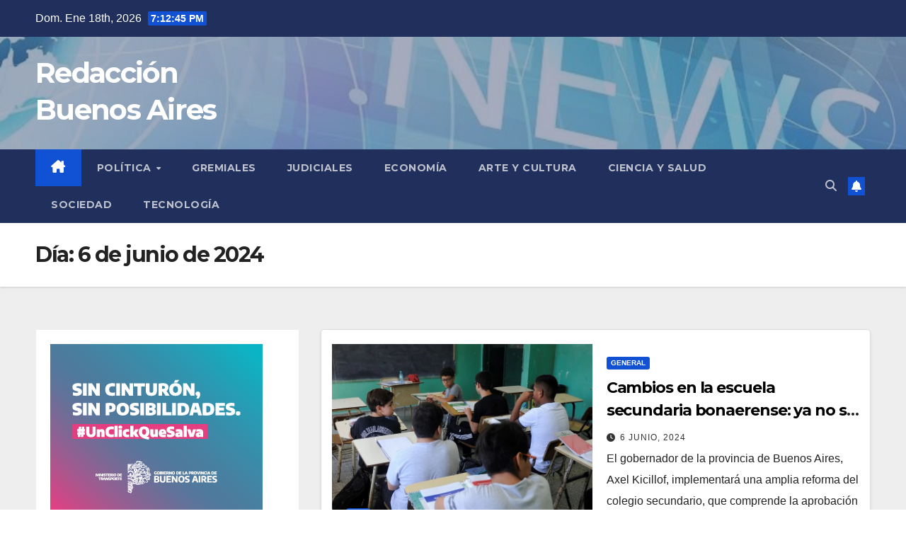

--- FILE ---
content_type: text/html; charset=UTF-8
request_url: https://redaccionba.com.ar/2024/06/06/
body_size: 13629
content:
<!DOCTYPE html>
<html lang="es">
<head>
<meta charset="UTF-8">
<meta name="viewport" content="width=device-width, initial-scale=1">
<link rel="profile" href="http://gmpg.org/xfn/11">
<title>6 junio, 2024 &#8211; Redacción Buenos Aires</title>
<meta name='robots' content='max-image-preview:large' />
	<style>img:is([sizes="auto" i], [sizes^="auto," i]) { contain-intrinsic-size: 3000px 1500px }</style>
	<link rel='dns-prefetch' href='//fonts.googleapis.com' />
<link rel="alternate" type="application/rss+xml" title="Redacción Buenos Aires &raquo; Feed" href="https://redaccionba.com.ar/feed/" />
<link rel="alternate" type="application/rss+xml" title="Redacción Buenos Aires &raquo; Feed de los comentarios" href="https://redaccionba.com.ar/comments/feed/" />
<script>
window._wpemojiSettings = {"baseUrl":"https:\/\/s.w.org\/images\/core\/emoji\/16.0.1\/72x72\/","ext":".png","svgUrl":"https:\/\/s.w.org\/images\/core\/emoji\/16.0.1\/svg\/","svgExt":".svg","source":{"concatemoji":"https:\/\/redaccionba.com.ar\/wp-includes\/js\/wp-emoji-release.min.js?ver=6.8.3"}};
/*! This file is auto-generated */
!function(s,n){var o,i,e;function c(e){try{var t={supportTests:e,timestamp:(new Date).valueOf()};sessionStorage.setItem(o,JSON.stringify(t))}catch(e){}}function p(e,t,n){e.clearRect(0,0,e.canvas.width,e.canvas.height),e.fillText(t,0,0);var t=new Uint32Array(e.getImageData(0,0,e.canvas.width,e.canvas.height).data),a=(e.clearRect(0,0,e.canvas.width,e.canvas.height),e.fillText(n,0,0),new Uint32Array(e.getImageData(0,0,e.canvas.width,e.canvas.height).data));return t.every(function(e,t){return e===a[t]})}function u(e,t){e.clearRect(0,0,e.canvas.width,e.canvas.height),e.fillText(t,0,0);for(var n=e.getImageData(16,16,1,1),a=0;a<n.data.length;a++)if(0!==n.data[a])return!1;return!0}function f(e,t,n,a){switch(t){case"flag":return n(e,"\ud83c\udff3\ufe0f\u200d\u26a7\ufe0f","\ud83c\udff3\ufe0f\u200b\u26a7\ufe0f")?!1:!n(e,"\ud83c\udde8\ud83c\uddf6","\ud83c\udde8\u200b\ud83c\uddf6")&&!n(e,"\ud83c\udff4\udb40\udc67\udb40\udc62\udb40\udc65\udb40\udc6e\udb40\udc67\udb40\udc7f","\ud83c\udff4\u200b\udb40\udc67\u200b\udb40\udc62\u200b\udb40\udc65\u200b\udb40\udc6e\u200b\udb40\udc67\u200b\udb40\udc7f");case"emoji":return!a(e,"\ud83e\udedf")}return!1}function g(e,t,n,a){var r="undefined"!=typeof WorkerGlobalScope&&self instanceof WorkerGlobalScope?new OffscreenCanvas(300,150):s.createElement("canvas"),o=r.getContext("2d",{willReadFrequently:!0}),i=(o.textBaseline="top",o.font="600 32px Arial",{});return e.forEach(function(e){i[e]=t(o,e,n,a)}),i}function t(e){var t=s.createElement("script");t.src=e,t.defer=!0,s.head.appendChild(t)}"undefined"!=typeof Promise&&(o="wpEmojiSettingsSupports",i=["flag","emoji"],n.supports={everything:!0,everythingExceptFlag:!0},e=new Promise(function(e){s.addEventListener("DOMContentLoaded",e,{once:!0})}),new Promise(function(t){var n=function(){try{var e=JSON.parse(sessionStorage.getItem(o));if("object"==typeof e&&"number"==typeof e.timestamp&&(new Date).valueOf()<e.timestamp+604800&&"object"==typeof e.supportTests)return e.supportTests}catch(e){}return null}();if(!n){if("undefined"!=typeof Worker&&"undefined"!=typeof OffscreenCanvas&&"undefined"!=typeof URL&&URL.createObjectURL&&"undefined"!=typeof Blob)try{var e="postMessage("+g.toString()+"("+[JSON.stringify(i),f.toString(),p.toString(),u.toString()].join(",")+"));",a=new Blob([e],{type:"text/javascript"}),r=new Worker(URL.createObjectURL(a),{name:"wpTestEmojiSupports"});return void(r.onmessage=function(e){c(n=e.data),r.terminate(),t(n)})}catch(e){}c(n=g(i,f,p,u))}t(n)}).then(function(e){for(var t in e)n.supports[t]=e[t],n.supports.everything=n.supports.everything&&n.supports[t],"flag"!==t&&(n.supports.everythingExceptFlag=n.supports.everythingExceptFlag&&n.supports[t]);n.supports.everythingExceptFlag=n.supports.everythingExceptFlag&&!n.supports.flag,n.DOMReady=!1,n.readyCallback=function(){n.DOMReady=!0}}).then(function(){return e}).then(function(){var e;n.supports.everything||(n.readyCallback(),(e=n.source||{}).concatemoji?t(e.concatemoji):e.wpemoji&&e.twemoji&&(t(e.twemoji),t(e.wpemoji)))}))}((window,document),window._wpemojiSettings);
</script>
<style id='wp-emoji-styles-inline-css'>

	img.wp-smiley, img.emoji {
		display: inline !important;
		border: none !important;
		box-shadow: none !important;
		height: 1em !important;
		width: 1em !important;
		margin: 0 0.07em !important;
		vertical-align: -0.1em !important;
		background: none !important;
		padding: 0 !important;
	}
</style>
<link rel='stylesheet' id='wp-block-library-css' href='https://redaccionba.com.ar/wp-includes/css/dist/block-library/style.min.css?ver=6.8.3' media='all' />
<style id='wp-block-library-theme-inline-css'>
.wp-block-audio :where(figcaption){color:#555;font-size:13px;text-align:center}.is-dark-theme .wp-block-audio :where(figcaption){color:#ffffffa6}.wp-block-audio{margin:0 0 1em}.wp-block-code{border:1px solid #ccc;border-radius:4px;font-family:Menlo,Consolas,monaco,monospace;padding:.8em 1em}.wp-block-embed :where(figcaption){color:#555;font-size:13px;text-align:center}.is-dark-theme .wp-block-embed :where(figcaption){color:#ffffffa6}.wp-block-embed{margin:0 0 1em}.blocks-gallery-caption{color:#555;font-size:13px;text-align:center}.is-dark-theme .blocks-gallery-caption{color:#ffffffa6}:root :where(.wp-block-image figcaption){color:#555;font-size:13px;text-align:center}.is-dark-theme :root :where(.wp-block-image figcaption){color:#ffffffa6}.wp-block-image{margin:0 0 1em}.wp-block-pullquote{border-bottom:4px solid;border-top:4px solid;color:currentColor;margin-bottom:1.75em}.wp-block-pullquote cite,.wp-block-pullquote footer,.wp-block-pullquote__citation{color:currentColor;font-size:.8125em;font-style:normal;text-transform:uppercase}.wp-block-quote{border-left:.25em solid;margin:0 0 1.75em;padding-left:1em}.wp-block-quote cite,.wp-block-quote footer{color:currentColor;font-size:.8125em;font-style:normal;position:relative}.wp-block-quote:where(.has-text-align-right){border-left:none;border-right:.25em solid;padding-left:0;padding-right:1em}.wp-block-quote:where(.has-text-align-center){border:none;padding-left:0}.wp-block-quote.is-large,.wp-block-quote.is-style-large,.wp-block-quote:where(.is-style-plain){border:none}.wp-block-search .wp-block-search__label{font-weight:700}.wp-block-search__button{border:1px solid #ccc;padding:.375em .625em}:where(.wp-block-group.has-background){padding:1.25em 2.375em}.wp-block-separator.has-css-opacity{opacity:.4}.wp-block-separator{border:none;border-bottom:2px solid;margin-left:auto;margin-right:auto}.wp-block-separator.has-alpha-channel-opacity{opacity:1}.wp-block-separator:not(.is-style-wide):not(.is-style-dots){width:100px}.wp-block-separator.has-background:not(.is-style-dots){border-bottom:none;height:1px}.wp-block-separator.has-background:not(.is-style-wide):not(.is-style-dots){height:2px}.wp-block-table{margin:0 0 1em}.wp-block-table td,.wp-block-table th{word-break:normal}.wp-block-table :where(figcaption){color:#555;font-size:13px;text-align:center}.is-dark-theme .wp-block-table :where(figcaption){color:#ffffffa6}.wp-block-video :where(figcaption){color:#555;font-size:13px;text-align:center}.is-dark-theme .wp-block-video :where(figcaption){color:#ffffffa6}.wp-block-video{margin:0 0 1em}:root :where(.wp-block-template-part.has-background){margin-bottom:0;margin-top:0;padding:1.25em 2.375em}
</style>
<style id='classic-theme-styles-inline-css'>
/*! This file is auto-generated */
.wp-block-button__link{color:#fff;background-color:#32373c;border-radius:9999px;box-shadow:none;text-decoration:none;padding:calc(.667em + 2px) calc(1.333em + 2px);font-size:1.125em}.wp-block-file__button{background:#32373c;color:#fff;text-decoration:none}
</style>
<style id='global-styles-inline-css'>
:root{--wp--preset--aspect-ratio--square: 1;--wp--preset--aspect-ratio--4-3: 4/3;--wp--preset--aspect-ratio--3-4: 3/4;--wp--preset--aspect-ratio--3-2: 3/2;--wp--preset--aspect-ratio--2-3: 2/3;--wp--preset--aspect-ratio--16-9: 16/9;--wp--preset--aspect-ratio--9-16: 9/16;--wp--preset--color--black: #000000;--wp--preset--color--cyan-bluish-gray: #abb8c3;--wp--preset--color--white: #ffffff;--wp--preset--color--pale-pink: #f78da7;--wp--preset--color--vivid-red: #cf2e2e;--wp--preset--color--luminous-vivid-orange: #ff6900;--wp--preset--color--luminous-vivid-amber: #fcb900;--wp--preset--color--light-green-cyan: #7bdcb5;--wp--preset--color--vivid-green-cyan: #00d084;--wp--preset--color--pale-cyan-blue: #8ed1fc;--wp--preset--color--vivid-cyan-blue: #0693e3;--wp--preset--color--vivid-purple: #9b51e0;--wp--preset--gradient--vivid-cyan-blue-to-vivid-purple: linear-gradient(135deg,rgba(6,147,227,1) 0%,rgb(155,81,224) 100%);--wp--preset--gradient--light-green-cyan-to-vivid-green-cyan: linear-gradient(135deg,rgb(122,220,180) 0%,rgb(0,208,130) 100%);--wp--preset--gradient--luminous-vivid-amber-to-luminous-vivid-orange: linear-gradient(135deg,rgba(252,185,0,1) 0%,rgba(255,105,0,1) 100%);--wp--preset--gradient--luminous-vivid-orange-to-vivid-red: linear-gradient(135deg,rgba(255,105,0,1) 0%,rgb(207,46,46) 100%);--wp--preset--gradient--very-light-gray-to-cyan-bluish-gray: linear-gradient(135deg,rgb(238,238,238) 0%,rgb(169,184,195) 100%);--wp--preset--gradient--cool-to-warm-spectrum: linear-gradient(135deg,rgb(74,234,220) 0%,rgb(151,120,209) 20%,rgb(207,42,186) 40%,rgb(238,44,130) 60%,rgb(251,105,98) 80%,rgb(254,248,76) 100%);--wp--preset--gradient--blush-light-purple: linear-gradient(135deg,rgb(255,206,236) 0%,rgb(152,150,240) 100%);--wp--preset--gradient--blush-bordeaux: linear-gradient(135deg,rgb(254,205,165) 0%,rgb(254,45,45) 50%,rgb(107,0,62) 100%);--wp--preset--gradient--luminous-dusk: linear-gradient(135deg,rgb(255,203,112) 0%,rgb(199,81,192) 50%,rgb(65,88,208) 100%);--wp--preset--gradient--pale-ocean: linear-gradient(135deg,rgb(255,245,203) 0%,rgb(182,227,212) 50%,rgb(51,167,181) 100%);--wp--preset--gradient--electric-grass: linear-gradient(135deg,rgb(202,248,128) 0%,rgb(113,206,126) 100%);--wp--preset--gradient--midnight: linear-gradient(135deg,rgb(2,3,129) 0%,rgb(40,116,252) 100%);--wp--preset--font-size--small: 13px;--wp--preset--font-size--medium: 20px;--wp--preset--font-size--large: 36px;--wp--preset--font-size--x-large: 42px;--wp--preset--spacing--20: 0.44rem;--wp--preset--spacing--30: 0.67rem;--wp--preset--spacing--40: 1rem;--wp--preset--spacing--50: 1.5rem;--wp--preset--spacing--60: 2.25rem;--wp--preset--spacing--70: 3.38rem;--wp--preset--spacing--80: 5.06rem;--wp--preset--shadow--natural: 6px 6px 9px rgba(0, 0, 0, 0.2);--wp--preset--shadow--deep: 12px 12px 50px rgba(0, 0, 0, 0.4);--wp--preset--shadow--sharp: 6px 6px 0px rgba(0, 0, 0, 0.2);--wp--preset--shadow--outlined: 6px 6px 0px -3px rgba(255, 255, 255, 1), 6px 6px rgba(0, 0, 0, 1);--wp--preset--shadow--crisp: 6px 6px 0px rgba(0, 0, 0, 1);}:root :where(.is-layout-flow) > :first-child{margin-block-start: 0;}:root :where(.is-layout-flow) > :last-child{margin-block-end: 0;}:root :where(.is-layout-flow) > *{margin-block-start: 24px;margin-block-end: 0;}:root :where(.is-layout-constrained) > :first-child{margin-block-start: 0;}:root :where(.is-layout-constrained) > :last-child{margin-block-end: 0;}:root :where(.is-layout-constrained) > *{margin-block-start: 24px;margin-block-end: 0;}:root :where(.is-layout-flex){gap: 24px;}:root :where(.is-layout-grid){gap: 24px;}body .is-layout-flex{display: flex;}.is-layout-flex{flex-wrap: wrap;align-items: center;}.is-layout-flex > :is(*, div){margin: 0;}body .is-layout-grid{display: grid;}.is-layout-grid > :is(*, div){margin: 0;}.has-black-color{color: var(--wp--preset--color--black) !important;}.has-cyan-bluish-gray-color{color: var(--wp--preset--color--cyan-bluish-gray) !important;}.has-white-color{color: var(--wp--preset--color--white) !important;}.has-pale-pink-color{color: var(--wp--preset--color--pale-pink) !important;}.has-vivid-red-color{color: var(--wp--preset--color--vivid-red) !important;}.has-luminous-vivid-orange-color{color: var(--wp--preset--color--luminous-vivid-orange) !important;}.has-luminous-vivid-amber-color{color: var(--wp--preset--color--luminous-vivid-amber) !important;}.has-light-green-cyan-color{color: var(--wp--preset--color--light-green-cyan) !important;}.has-vivid-green-cyan-color{color: var(--wp--preset--color--vivid-green-cyan) !important;}.has-pale-cyan-blue-color{color: var(--wp--preset--color--pale-cyan-blue) !important;}.has-vivid-cyan-blue-color{color: var(--wp--preset--color--vivid-cyan-blue) !important;}.has-vivid-purple-color{color: var(--wp--preset--color--vivid-purple) !important;}.has-black-background-color{background-color: var(--wp--preset--color--black) !important;}.has-cyan-bluish-gray-background-color{background-color: var(--wp--preset--color--cyan-bluish-gray) !important;}.has-white-background-color{background-color: var(--wp--preset--color--white) !important;}.has-pale-pink-background-color{background-color: var(--wp--preset--color--pale-pink) !important;}.has-vivid-red-background-color{background-color: var(--wp--preset--color--vivid-red) !important;}.has-luminous-vivid-orange-background-color{background-color: var(--wp--preset--color--luminous-vivid-orange) !important;}.has-luminous-vivid-amber-background-color{background-color: var(--wp--preset--color--luminous-vivid-amber) !important;}.has-light-green-cyan-background-color{background-color: var(--wp--preset--color--light-green-cyan) !important;}.has-vivid-green-cyan-background-color{background-color: var(--wp--preset--color--vivid-green-cyan) !important;}.has-pale-cyan-blue-background-color{background-color: var(--wp--preset--color--pale-cyan-blue) !important;}.has-vivid-cyan-blue-background-color{background-color: var(--wp--preset--color--vivid-cyan-blue) !important;}.has-vivid-purple-background-color{background-color: var(--wp--preset--color--vivid-purple) !important;}.has-black-border-color{border-color: var(--wp--preset--color--black) !important;}.has-cyan-bluish-gray-border-color{border-color: var(--wp--preset--color--cyan-bluish-gray) !important;}.has-white-border-color{border-color: var(--wp--preset--color--white) !important;}.has-pale-pink-border-color{border-color: var(--wp--preset--color--pale-pink) !important;}.has-vivid-red-border-color{border-color: var(--wp--preset--color--vivid-red) !important;}.has-luminous-vivid-orange-border-color{border-color: var(--wp--preset--color--luminous-vivid-orange) !important;}.has-luminous-vivid-amber-border-color{border-color: var(--wp--preset--color--luminous-vivid-amber) !important;}.has-light-green-cyan-border-color{border-color: var(--wp--preset--color--light-green-cyan) !important;}.has-vivid-green-cyan-border-color{border-color: var(--wp--preset--color--vivid-green-cyan) !important;}.has-pale-cyan-blue-border-color{border-color: var(--wp--preset--color--pale-cyan-blue) !important;}.has-vivid-cyan-blue-border-color{border-color: var(--wp--preset--color--vivid-cyan-blue) !important;}.has-vivid-purple-border-color{border-color: var(--wp--preset--color--vivid-purple) !important;}.has-vivid-cyan-blue-to-vivid-purple-gradient-background{background: var(--wp--preset--gradient--vivid-cyan-blue-to-vivid-purple) !important;}.has-light-green-cyan-to-vivid-green-cyan-gradient-background{background: var(--wp--preset--gradient--light-green-cyan-to-vivid-green-cyan) !important;}.has-luminous-vivid-amber-to-luminous-vivid-orange-gradient-background{background: var(--wp--preset--gradient--luminous-vivid-amber-to-luminous-vivid-orange) !important;}.has-luminous-vivid-orange-to-vivid-red-gradient-background{background: var(--wp--preset--gradient--luminous-vivid-orange-to-vivid-red) !important;}.has-very-light-gray-to-cyan-bluish-gray-gradient-background{background: var(--wp--preset--gradient--very-light-gray-to-cyan-bluish-gray) !important;}.has-cool-to-warm-spectrum-gradient-background{background: var(--wp--preset--gradient--cool-to-warm-spectrum) !important;}.has-blush-light-purple-gradient-background{background: var(--wp--preset--gradient--blush-light-purple) !important;}.has-blush-bordeaux-gradient-background{background: var(--wp--preset--gradient--blush-bordeaux) !important;}.has-luminous-dusk-gradient-background{background: var(--wp--preset--gradient--luminous-dusk) !important;}.has-pale-ocean-gradient-background{background: var(--wp--preset--gradient--pale-ocean) !important;}.has-electric-grass-gradient-background{background: var(--wp--preset--gradient--electric-grass) !important;}.has-midnight-gradient-background{background: var(--wp--preset--gradient--midnight) !important;}.has-small-font-size{font-size: var(--wp--preset--font-size--small) !important;}.has-medium-font-size{font-size: var(--wp--preset--font-size--medium) !important;}.has-large-font-size{font-size: var(--wp--preset--font-size--large) !important;}.has-x-large-font-size{font-size: var(--wp--preset--font-size--x-large) !important;}
:root :where(.wp-block-pullquote){font-size: 1.5em;line-height: 1.6;}
</style>
<link rel='stylesheet' id='wp-components-css' href='https://redaccionba.com.ar/wp-includes/css/dist/components/style.min.css?ver=6.8.3' media='all' />
<link rel='stylesheet' id='godaddy-styles-css' href='https://redaccionba.com.ar/wp-content/mu-plugins/vendor/wpex/godaddy-launch/includes/Dependencies/GoDaddy/Styles/build/latest.css?ver=2.0.2' media='all' />
<link rel='stylesheet' id='newsup-fonts-css' href='//fonts.googleapis.com/css?family=Montserrat%3A400%2C500%2C700%2C800%7CWork%2BSans%3A300%2C400%2C500%2C600%2C700%2C800%2C900%26display%3Dswap&#038;subset=latin%2Clatin-ext' media='all' />
<link rel='stylesheet' id='bootstrap-css' href='https://redaccionba.com.ar/wp-content/themes/newsup/css/bootstrap.css?ver=6.8.3' media='all' />
<link rel='stylesheet' id='newsup-style-css' href='https://redaccionba.com.ar/wp-content/themes/newsup/style.css?ver=6.8.3' media='all' />
<link rel='stylesheet' id='newsup-default-css' href='https://redaccionba.com.ar/wp-content/themes/newsup/css/colors/default.css?ver=6.8.3' media='all' />
<link rel='stylesheet' id='font-awesome-5-all-css' href='https://redaccionba.com.ar/wp-content/themes/newsup/css/font-awesome/css/all.min.css?ver=6.8.3' media='all' />
<link rel='stylesheet' id='font-awesome-4-shim-css' href='https://redaccionba.com.ar/wp-content/themes/newsup/css/font-awesome/css/v4-shims.min.css?ver=6.8.3' media='all' />
<link rel='stylesheet' id='owl-carousel-css' href='https://redaccionba.com.ar/wp-content/themes/newsup/css/owl.carousel.css?ver=6.8.3' media='all' />
<link rel='stylesheet' id='smartmenus-css' href='https://redaccionba.com.ar/wp-content/themes/newsup/css/jquery.smartmenus.bootstrap.css?ver=6.8.3' media='all' />
<link rel='stylesheet' id='newsup-custom-css-css' href='https://redaccionba.com.ar/wp-content/themes/newsup/inc/ansar/customize/css/customizer.css?ver=1.0' media='all' />
<script src="https://redaccionba.com.ar/wp-includes/js/jquery/jquery.min.js?ver=3.7.1" id="jquery-core-js"></script>
<script src="https://redaccionba.com.ar/wp-includes/js/jquery/jquery-migrate.min.js?ver=3.4.1" id="jquery-migrate-js"></script>
<script src="https://redaccionba.com.ar/wp-content/themes/newsup/js/navigation.js?ver=6.8.3" id="newsup-navigation-js"></script>
<script src="https://redaccionba.com.ar/wp-content/themes/newsup/js/bootstrap.js?ver=6.8.3" id="bootstrap-js"></script>
<script src="https://redaccionba.com.ar/wp-content/themes/newsup/js/owl.carousel.min.js?ver=6.8.3" id="owl-carousel-min-js"></script>
<script src="https://redaccionba.com.ar/wp-content/themes/newsup/js/jquery.smartmenus.js?ver=6.8.3" id="smartmenus-js-js"></script>
<script src="https://redaccionba.com.ar/wp-content/themes/newsup/js/jquery.smartmenus.bootstrap.js?ver=6.8.3" id="bootstrap-smartmenus-js-js"></script>
<script src="https://redaccionba.com.ar/wp-content/themes/newsup/js/jquery.marquee.js?ver=6.8.3" id="newsup-marquee-js-js"></script>
<script src="https://redaccionba.com.ar/wp-content/themes/newsup/js/main.js?ver=6.8.3" id="newsup-main-js-js"></script>
<link rel="https://api.w.org/" href="https://redaccionba.com.ar/wp-json/" /><link rel="EditURI" type="application/rsd+xml" title="RSD" href="https://redaccionba.com.ar/xmlrpc.php?rsd" />
<meta name="generator" content="WordPress 6.8.3" />
 
<style type="text/css" id="custom-background-css">
    .wrapper { background-color: #eee; }
</style>
    <style type="text/css">
            body .site-title a,
        body .site-description {
            color: #fff;
        }

        .site-branding-text .site-title a {
                font-size: 40px;
            }

            @media only screen and (max-width: 640px) {
                .site-branding-text .site-title a {
                    font-size: 40px;

                }
            }

            @media only screen and (max-width: 375px) {
                .site-branding-text .site-title a {
                    font-size: 32px;

                }
            }

        </style>
    </head>
<body class="archive date wp-embed-responsive wp-theme-newsup fl-builder-lite-2-9-4-2 fl-no-js hfeed ta-hide-date-author-in-list" >
<div id="page" class="site">
<a class="skip-link screen-reader-text" href="#content">
Saltar al contenido</a>
  <div class="wrapper" id="custom-background-css">
    <header class="mg-headwidget">
      <!--==================== TOP BAR ====================-->
      <div class="mg-head-detail hidden-xs">
    <div class="container-fluid">
        <div class="row align-items-center">
            <div class="col-md-6 col-xs-12">
                <ul class="info-left">
                                <li>Dom. Ene 18th, 2026                 <span  id="time" class="time"></span>
                        </li>
                        </ul>
            </div>
            <div class="col-md-6 col-xs-12">
                <ul class="mg-social info-right">
                                    </ul>
            </div>
        </div>
    </div>
</div>
      <div class="clearfix"></div>

      
      <div class="mg-nav-widget-area-back" style='background-image: url("https://redaccionba.com.ar/wp-content/uploads/2024/02/cropped-noticias-1.jpg" );'>
                <div class="overlay">
          <div class="inner"  style="background-color:rgba(32,47,91,0.4);" > 
              <div class="container-fluid">
                  <div class="mg-nav-widget-area">
                    <div class="row align-items-center">
                      <div class="col-md-3 text-center-xs">
                        <div class="navbar-header">
                          <div class="site-logo">
                                                      </div>
                          <div class="site-branding-text ">
                                                            <p class="site-title"> <a href="https://redaccionba.com.ar/" rel="home">Redacción Buenos Aires</a></p>
                                                            <p class="site-description"></p>
                          </div>    
                        </div>
                      </div>
                                          </div>
                  </div>
              </div>
          </div>
        </div>
      </div>
    <div class="mg-menu-full">
      <nav class="navbar navbar-expand-lg navbar-wp">
        <div class="container-fluid">
          <!-- Right nav -->
          <div class="m-header align-items-center">
                            <a class="mobilehomebtn" href="https://redaccionba.com.ar"><span class="fa-solid fa-house-chimney"></span></a>
              <!-- navbar-toggle -->
              <button class="navbar-toggler mx-auto" type="button" data-toggle="collapse" data-target="#navbar-wp" aria-controls="navbarSupportedContent" aria-expanded="false" aria-label="Alternar navegación">
                <span class="burger">
                  <span class="burger-line"></span>
                  <span class="burger-line"></span>
                  <span class="burger-line"></span>
                </span>
              </button>
              <!-- /navbar-toggle -->
                          <div class="dropdown show mg-search-box pr-2">
                <a class="dropdown-toggle msearch ml-auto" href="#" role="button" id="dropdownMenuLink" data-toggle="dropdown" aria-haspopup="true" aria-expanded="false">
                <i class="fas fa-search"></i>
                </a> 
                <div class="dropdown-menu searchinner" aria-labelledby="dropdownMenuLink">
                    <form role="search" method="get" id="searchform" action="https://redaccionba.com.ar/">
  <div class="input-group">
    <input type="search" class="form-control" placeholder="Buscar" value="" name="s" />
    <span class="input-group-btn btn-default">
    <button type="submit" class="btn"> <i class="fas fa-search"></i> </button>
    </span> </div>
</form>                </div>
            </div>
                  <a href="#" target="_blank" class="btn-bell btn-theme mx-2"><i class="fa fa-bell"></i></a>
                      
          </div>
          <!-- /Right nav --> 
          <div class="collapse navbar-collapse" id="navbar-wp">
            <div class="d-md-block">
              <ul id="menu-menu-principal" class="nav navbar-nav mr-auto "><li class="active home"><a class="homebtn" href="https://redaccionba.com.ar"><span class='fa-solid fa-house-chimney'></span></a></li><li id="menu-item-500" class="menu-item menu-item-type-taxonomy menu-item-object-category menu-item-has-children menu-item-500 dropdown"><a class="nav-link" title="Política" href="https://redaccionba.com.ar/category/politica/" data-toggle="dropdown" class="dropdown-toggle">Política </a>
<ul role="menu" class=" dropdown-menu">
	<li id="menu-item-314" class="menu-item menu-item-type-taxonomy menu-item-object-category menu-item-314"><a class="dropdown-item" title="Nación" href="https://redaccionba.com.ar/category/politica/nacion/">Nación</a></li>
	<li id="menu-item-315" class="menu-item menu-item-type-taxonomy menu-item-object-category menu-item-315"><a class="dropdown-item" title="Provincia" href="https://redaccionba.com.ar/category/politica/provincia/">Provincia</a></li>
	<li id="menu-item-313" class="menu-item menu-item-type-taxonomy menu-item-object-category menu-item-313"><a class="dropdown-item" title="Municipios" href="https://redaccionba.com.ar/category/politica/municipios/">Municipios</a></li>
</ul>
</li>
<li id="menu-item-311" class="menu-item menu-item-type-taxonomy menu-item-object-category menu-item-311"><a class="nav-link" title="Gremiales" href="https://redaccionba.com.ar/category/gremiales/">Gremiales</a></li>
<li id="menu-item-312" class="menu-item menu-item-type-taxonomy menu-item-object-category menu-item-312"><a class="nav-link" title="Judiciales" href="https://redaccionba.com.ar/category/judiciales/">Judiciales</a></li>
<li id="menu-item-310" class="menu-item menu-item-type-taxonomy menu-item-object-category menu-item-310"><a class="nav-link" title="Economía" href="https://redaccionba.com.ar/category/economia/">Economía</a></li>
<li id="menu-item-308" class="menu-item menu-item-type-taxonomy menu-item-object-category menu-item-308"><a class="nav-link" title="Arte y Cultura" href="https://redaccionba.com.ar/category/arte-y-cultura/">Arte y Cultura</a></li>
<li id="menu-item-309" class="menu-item menu-item-type-taxonomy menu-item-object-category menu-item-309"><a class="nav-link" title="Ciencia y Salud" href="https://redaccionba.com.ar/category/ciencia-y-salud/">Ciencia y Salud</a></li>
<li id="menu-item-426" class="menu-item menu-item-type-taxonomy menu-item-object-category menu-item-426"><a class="nav-link" title="Sociedad" href="https://redaccionba.com.ar/category/sociedad/">Sociedad</a></li>
<li id="menu-item-427" class="menu-item menu-item-type-taxonomy menu-item-object-category menu-item-427"><a class="nav-link" title="Tecnología" href="https://redaccionba.com.ar/category/tecnologia/">Tecnología</a></li>
</ul>            </div>      
          </div>
          <!-- Right nav -->
          <div class="desk-header d-lg-flex pl-3 ml-auto my-2 my-lg-0 position-relative align-items-center">
                        <div class="dropdown show mg-search-box pr-2">
                <a class="dropdown-toggle msearch ml-auto" href="#" role="button" id="dropdownMenuLink" data-toggle="dropdown" aria-haspopup="true" aria-expanded="false">
                <i class="fas fa-search"></i>
                </a> 
                <div class="dropdown-menu searchinner" aria-labelledby="dropdownMenuLink">
                    <form role="search" method="get" id="searchform" action="https://redaccionba.com.ar/">
  <div class="input-group">
    <input type="search" class="form-control" placeholder="Buscar" value="" name="s" />
    <span class="input-group-btn btn-default">
    <button type="submit" class="btn"> <i class="fas fa-search"></i> </button>
    </span> </div>
</form>                </div>
            </div>
                  <a href="#" target="_blank" class="btn-bell btn-theme mx-2"><i class="fa fa-bell"></i></a>
                  </div>
          <!-- /Right nav -->
      </div>
      </nav> <!-- /Navigation -->
    </div>
</header>
<div class="clearfix"></div> <!--==================== Newsup breadcrumb section ====================-->
<div class="mg-breadcrumb-section" style='background: url("https://redaccionba.com.ar/wp-content/uploads/2024/02/cropped-noticias-1.jpg" ) repeat scroll center 0 #143745;'>
   <div class="overlay">       <div class="container-fluid">
        <div class="row">
          <div class="col-md-12 col-sm-12">
            <div class="mg-breadcrumb-title">
              <h1 class="title">Día: <span>6 de junio de 2024</span></h1>            </div>
          </div>
        </div>
      </div>
   </div> </div>
<div class="clearfix"></div><!--container-->
    <div id="content" class="container-fluid archive-class">
        <!--row-->
            <div class="row">
                            <aside class="col-md-4 sidebar-sticky">
                
<aside id="secondary" class="widget-area" role="complementary">
	<div id="sidebar-right" class="mg-sidebar">
		<div id="block-19" class="mg-widget widget_block widget_media_image">
<figure class="wp-block-image size-full"><img fetchpriority="high" decoding="async" width="300" height="250" src="https://redaccionba.com.ar/wp-content/uploads/2025/10/300x250.png" alt="" class="wp-image-80601"/></figure>
</div><div id="block-3" class="mg-widget widget_block widget_media_image">
<figure class="wp-block-image size-full"><img decoding="async" width="300" height="250" src="https://redaccionba.com.ar/wp-content/uploads/2025/12/GIF-THFT-VERANO-2025-300x250-px.gif" alt="" class="wp-image-82550"/></figure>
</div><div id="block-16" class="mg-widget widget_block widget_media_image">
<figure class="wp-block-image size-full"><a href="https://www.hcdiputados-ba.gov.ar/"><img decoding="async" width="300" height="250" src="https://redaccionba.com.ar/wp-content/uploads/2025/02/Banner-HCD_300x250.gif" alt="" class="wp-image-73301"/></a></figure>
</div><div id="block-26" class="mg-widget widget_block widget_media_image">
<figure class="wp-block-image size-full is-resized"><img decoding="async" width="300" height="300" src="https://redaccionba.com.ar/wp-content/uploads/2025/12/300x300.gif" alt="" class="wp-image-82577" style="width:300px;height:auto"/></figure>
</div><div id="block-57" class="mg-widget widget_block widget_media_image">
<figure class="wp-block-image size-full"><img decoding="async" width="301" height="251" src="https://redaccionba.com.ar/wp-content/uploads/2024/04/redaccionBA.png" alt="" class="wp-image-63237"/></figure>
</div><div id="block-59" class="mg-widget widget_block widget_media_image">
<figure class="wp-block-image size-full"><img decoding="async" width="300" height="250" src="https://redaccionba.com.ar/wp-content/uploads/2025/12/Nuevo-Banner-GCBA-banner-80k_300x250.jpg" alt="" class="wp-image-82704"/></figure>
</div><div id="block-60" class="mg-widget widget_block widget_media_image">
<figure class="wp-block-image size-full"><img decoding="async" width="300" height="250" src="https://redaccionba.com.ar/wp-content/uploads/2025/08/BP_PF_300x250_1px.gif" alt="" class="wp-image-78502"/></figure>
</div><div id="block-28" class="mg-widget widget_block widget_media_image">
<figure class="wp-block-image size-full is-resized"><img decoding="async" width="300" height="250" src="https://redaccionba.com.ar/wp-content/uploads/2023/07/300x250-logros-julio-2023.gif" alt="" class="wp-image-53770" style="width:301px;height:auto"/></figure>
</div><div id="block-22" class="mg-widget widget_block widget_media_gallery">
<figure class="wp-block-gallery has-nested-images columns-default is-cropped wp-block-gallery-1 is-layout-flex wp-block-gallery-is-layout-flex"></figure>
</div><div id="block-63" class="mg-widget widget_block widget_media_image">
<figure class="wp-block-image size-full"><img decoding="async" width="300" height="250" src="https://redaccionba.com.ar/wp-content/uploads/2025/07/VL_CAMPANA-DE-SEGURIDAD-2025_BANNER-WEB_300x250.jpg" alt="" class="wp-image-77523"/></figure>
</div><div id="block-24" class="mg-widget widget_block widget_media_gallery">
<figure class="wp-block-gallery has-nested-images columns-default is-cropped wp-block-gallery-2 is-layout-flex wp-block-gallery-is-layout-flex">
<figure class="wp-block-image size-full"><img decoding="async" width="300" height="250" data-id="55707" src="https://redaccionba.com.ar/wp-content/uploads/2023/09/300x250-1.jpg" alt="" class="wp-image-55707"/></figure>
</figure>
</div><div id="block-31" class="mg-widget widget_block widget_media_image">
<figure class="wp-block-image size-full"><img decoding="async" width="300" height="250" src="https://redaccionba.com.ar/wp-content/uploads/2023/05/300x250gif-nuevo2023-con-blanco.gif" alt="" class="wp-image-52288"/></figure>
</div><div id="block-32" class="mg-widget widget_block widget_media_image">
<figure class="wp-block-image size-full"><img decoding="async" width="300" height="250" src="https://redaccionba.com.ar/wp-content/uploads/2023/12/EDELAP-BANNER-PUBLICITARIO-300x250-ok.gif" alt="" class="wp-image-58182"/></figure>
</div><div id="block-34" class="mg-widget widget_block widget_media_image">
<figure class="wp-block-image size-full"><img decoding="async" width="300" height="250" src="https://redaccionba.com.ar/wp-content/uploads/2025/02/BANNER-300X250_Visitas-Guiadas.png" alt="" class="wp-image-73115"/></figure>
</div><div id="block-58" class="mg-widget widget_block widget_media_image">
<figure class="wp-block-image size-full"><img decoding="async" width="300" height="250" src="https://redaccionba.com.ar/wp-content/uploads/2023/09/CREAR_Banners_Nacionales_07_300x250.gif" alt="" class="wp-image-55709"/></figure>
</div><div id="block-40" class="mg-widget widget_block widget_calendar"><div class="wp-block-calendar"><table id="wp-calendar" class="wp-calendar-table">
	<caption>junio 2024</caption>
	<thead>
	<tr>
		<th scope="col" aria-label="lunes">L</th>
		<th scope="col" aria-label="martes">M</th>
		<th scope="col" aria-label="miércoles">X</th>
		<th scope="col" aria-label="jueves">J</th>
		<th scope="col" aria-label="viernes">V</th>
		<th scope="col" aria-label="sábado">S</th>
		<th scope="col" aria-label="domingo">D</th>
	</tr>
	</thead>
	<tbody>
	<tr>
		<td colspan="5" class="pad">&nbsp;</td><td><a href="https://redaccionba.com.ar/2024/06/01/" aria-label="Entradas publicadas el 1 de June de 2024">1</a></td><td><a href="https://redaccionba.com.ar/2024/06/02/" aria-label="Entradas publicadas el 2 de June de 2024">2</a></td>
	</tr>
	<tr>
		<td><a href="https://redaccionba.com.ar/2024/06/03/" aria-label="Entradas publicadas el 3 de June de 2024">3</a></td><td><a href="https://redaccionba.com.ar/2024/06/04/" aria-label="Entradas publicadas el 4 de June de 2024">4</a></td><td><a href="https://redaccionba.com.ar/2024/06/05/" aria-label="Entradas publicadas el 5 de June de 2024">5</a></td><td><a href="https://redaccionba.com.ar/2024/06/06/" aria-label="Entradas publicadas el 6 de June de 2024">6</a></td><td><a href="https://redaccionba.com.ar/2024/06/07/" aria-label="Entradas publicadas el 7 de June de 2024">7</a></td><td><a href="https://redaccionba.com.ar/2024/06/08/" aria-label="Entradas publicadas el 8 de June de 2024">8</a></td><td><a href="https://redaccionba.com.ar/2024/06/09/" aria-label="Entradas publicadas el 9 de June de 2024">9</a></td>
	</tr>
	<tr>
		<td><a href="https://redaccionba.com.ar/2024/06/10/" aria-label="Entradas publicadas el 10 de June de 2024">10</a></td><td><a href="https://redaccionba.com.ar/2024/06/11/" aria-label="Entradas publicadas el 11 de June de 2024">11</a></td><td><a href="https://redaccionba.com.ar/2024/06/12/" aria-label="Entradas publicadas el 12 de June de 2024">12</a></td><td><a href="https://redaccionba.com.ar/2024/06/13/" aria-label="Entradas publicadas el 13 de June de 2024">13</a></td><td><a href="https://redaccionba.com.ar/2024/06/14/" aria-label="Entradas publicadas el 14 de June de 2024">14</a></td><td><a href="https://redaccionba.com.ar/2024/06/15/" aria-label="Entradas publicadas el 15 de June de 2024">15</a></td><td><a href="https://redaccionba.com.ar/2024/06/16/" aria-label="Entradas publicadas el 16 de June de 2024">16</a></td>
	</tr>
	<tr>
		<td><a href="https://redaccionba.com.ar/2024/06/17/" aria-label="Entradas publicadas el 17 de June de 2024">17</a></td><td><a href="https://redaccionba.com.ar/2024/06/18/" aria-label="Entradas publicadas el 18 de June de 2024">18</a></td><td><a href="https://redaccionba.com.ar/2024/06/19/" aria-label="Entradas publicadas el 19 de June de 2024">19</a></td><td><a href="https://redaccionba.com.ar/2024/06/20/" aria-label="Entradas publicadas el 20 de June de 2024">20</a></td><td><a href="https://redaccionba.com.ar/2024/06/21/" aria-label="Entradas publicadas el 21 de June de 2024">21</a></td><td><a href="https://redaccionba.com.ar/2024/06/22/" aria-label="Entradas publicadas el 22 de June de 2024">22</a></td><td><a href="https://redaccionba.com.ar/2024/06/23/" aria-label="Entradas publicadas el 23 de June de 2024">23</a></td>
	</tr>
	<tr>
		<td><a href="https://redaccionba.com.ar/2024/06/24/" aria-label="Entradas publicadas el 24 de June de 2024">24</a></td><td><a href="https://redaccionba.com.ar/2024/06/25/" aria-label="Entradas publicadas el 25 de June de 2024">25</a></td><td><a href="https://redaccionba.com.ar/2024/06/26/" aria-label="Entradas publicadas el 26 de June de 2024">26</a></td><td><a href="https://redaccionba.com.ar/2024/06/27/" aria-label="Entradas publicadas el 27 de June de 2024">27</a></td><td><a href="https://redaccionba.com.ar/2024/06/28/" aria-label="Entradas publicadas el 28 de June de 2024">28</a></td><td><a href="https://redaccionba.com.ar/2024/06/29/" aria-label="Entradas publicadas el 29 de June de 2024">29</a></td><td><a href="https://redaccionba.com.ar/2024/06/30/" aria-label="Entradas publicadas el 30 de June de 2024">30</a></td>
	</tr>
	</tbody>
	</table><nav aria-label="Meses anteriores y posteriores" class="wp-calendar-nav">
		<span class="wp-calendar-nav-prev"><a href="https://redaccionba.com.ar/2024/05/">&laquo; May</a></span>
		<span class="pad">&nbsp;</span>
		<span class="wp-calendar-nav-next"><a href="https://redaccionba.com.ar/2024/07/">Jul &raquo;</a></span>
	</nav></div></div><div id="block-47" class="mg-widget widget_block">
<ul class="wp-block-list">
<li><strong>Redacción Buenos Aires</strong></li>



<li>Nº de edición y fecha: 2100</li>



<li>Registro DNDA N° RL-2020-35373387-APN-DNDA#MJ.</li>
</ul>
</div>	</div>
</aside><!-- #secondary -->
            </aside>
                            <div class="col-md-8">
                <!-- mg-posts-sec mg-posts-modul-6 -->
<div class="mg-posts-sec mg-posts-modul-6">
    <!-- mg-posts-sec-inner -->
    <div class="mg-posts-sec-inner">
                    <article id="post-64558" class="d-md-flex mg-posts-sec-post align-items-center post-64558 post type-post status-publish format-standard has-post-thumbnail hentry category-general tag-destacadas">
                        <div class="col-12 col-md-6">
            <div class="mg-post-thumb back-img md" style="background-image: url('https://redaccionba.com.ar/wp-content/uploads/2023/05/escuela-secundaria.webp');">
                <span class="post-form"><i class="fas fa-camera"></i></span>                <a class="link-div" href="https://redaccionba.com.ar/cambios-en-la-escuela-secundaria-bonaerense-ya-no-se-repite-pero-se-recursan-las-materias/"></a>
            </div> 
        </div>
                        <div class="mg-sec-top-post py-3 col">
                    <div class="mg-blog-category"><a class="newsup-categories category-color-1" href="https://redaccionba.com.ar/category/general/" alt="Ver todas las entradas en General"> 
                                 General
                             </a></div> 
                    <h4 class="entry-title title"><a href="https://redaccionba.com.ar/cambios-en-la-escuela-secundaria-bonaerense-ya-no-se-repite-pero-se-recursan-las-materias/">Cambios en la escuela secundaria bonaerense: ya no se repite, pero se recursan las materias</a></h4>
                            <div class="mg-blog-meta"> 
                    <span class="mg-blog-date"><i class="fas fa-clock"></i>
            <a href="https://redaccionba.com.ar/2024/06/">
                6 junio, 2024            </a>
        </span>
            </div> 
                        <div class="mg-content">
                        <p>El gobernador de la provincia de Buenos Aires, Axel Kicillof, implementará una amplia reforma del colegio secundario, que comprende la aprobación de las materias con 7 y la posibilidad de&hellip;</p>
                    </div>
                </div>
            </article>
                    <article id="post-64557" class="d-md-flex mg-posts-sec-post align-items-center post-64557 post type-post status-publish format-standard has-post-thumbnail hentry category-politica tag-destacadas">
                        <div class="col-12 col-md-6">
            <div class="mg-post-thumb back-img md" style="background-image: url('https://redaccionba.com.ar/wp-content/uploads/2024/05/milei.webp');">
                <span class="post-form"><i class="fas fa-camera"></i></span>                <a class="link-div" href="https://redaccionba.com.ar/milei-soy-el-topo-que-destruye-el-estado-desde-adentro/"></a>
            </div> 
        </div>
                        <div class="mg-sec-top-post py-3 col">
                    <div class="mg-blog-category"><a class="newsup-categories category-color-1" href="https://redaccionba.com.ar/category/politica/" alt="Ver todas las entradas en Política"> 
                                 Política
                             </a></div> 
                    <h4 class="entry-title title"><a href="https://redaccionba.com.ar/milei-soy-el-topo-que-destruye-el-estado-desde-adentro/">Milei: “Soy el topo que destruye el Estado desde adentro”</a></h4>
                            <div class="mg-blog-meta"> 
                    <span class="mg-blog-date"><i class="fas fa-clock"></i>
            <a href="https://redaccionba.com.ar/2024/06/">
                6 junio, 2024            </a>
        </span>
            </div> 
                        <div class="mg-content">
                        <p>El presidente Javier Milei dijo que es un “topo” que “destruye el Estado desde adentro” y que viene “de un futuro apocalíptico” para “escapar de las ideas del socialismo”. “No&hellip;</p>
                    </div>
                </div>
            </article>
                    <article id="post-64528" class="d-md-flex mg-posts-sec-post align-items-center post-64528 post type-post status-publish format-standard has-post-thumbnail hentry category-general category-turismo tag-destacadas">
                        <div class="col-12 col-md-6">
            <div class="mg-post-thumb back-img md" style="background-image: url('https://redaccionba.com.ar/wp-content/uploads/2024/06/disney.webp');">
                <span class="post-form"><i class="fas fa-camera"></i></span>                <a class="link-div" href="https://redaccionba.com.ar/disney-invertira-hasta-17-000-millones-de-dolares-en-parques-de-florida/"></a>
            </div> 
        </div>
                        <div class="mg-sec-top-post py-3 col">
                    <div class="mg-blog-category"><a class="newsup-categories category-color-1" href="https://redaccionba.com.ar/category/general/" alt="Ver todas las entradas en General"> 
                                 General
                             </a><a class="newsup-categories category-color-1" href="https://redaccionba.com.ar/category/turismo/" alt="Ver todas las entradas en Turismo"> 
                                 Turismo
                             </a></div> 
                    <h4 class="entry-title title"><a href="https://redaccionba.com.ar/disney-invertira-hasta-17-000-millones-de-dolares-en-parques-de-florida/">Disney invertirá hasta 17.000 millones de dólares en parques de Florida</a></h4>
                            <div class="mg-blog-meta"> 
                    <span class="mg-blog-date"><i class="fas fa-clock"></i>
            <a href="https://redaccionba.com.ar/2024/06/">
                6 junio, 2024            </a>
        </span>
            </div> 
                        <div class="mg-content">
                        <p>Meses después de que Disney y los designados por el gobernador Ron DeSantis acordaran poner fin a una prolongada batalla legal, ambas partes se disponen a aprobar un acuerdo que&hellip;</p>
                    </div>
                </div>
            </article>
                    <article id="post-64552" class="d-md-flex mg-posts-sec-post align-items-center post-64552 post type-post status-publish format-standard has-post-thumbnail hentry category-turismo tag-destacadas">
                        <div class="col-12 col-md-6">
            <div class="mg-post-thumb back-img md" style="background-image: url('https://redaccionba.com.ar/wp-content/uploads/2024/06/Estrasburgo.jpg');">
                <span class="post-form"><i class="fas fa-camera"></i></span>                <a class="link-div" href="https://redaccionba.com.ar/mas-alla-de-paris-cuales-son-las-ciudades-mas-bellas-de-francia/"></a>
            </div> 
        </div>
                        <div class="mg-sec-top-post py-3 col">
                    <div class="mg-blog-category"><a class="newsup-categories category-color-1" href="https://redaccionba.com.ar/category/turismo/" alt="Ver todas las entradas en Turismo"> 
                                 Turismo
                             </a></div> 
                    <h4 class="entry-title title"><a href="https://redaccionba.com.ar/mas-alla-de-paris-cuales-son-las-ciudades-mas-bellas-de-francia/">Más allá de Paris: cuáles son las ciudades más bellas de Francia</a></h4>
                            <div class="mg-blog-meta"> 
                    <span class="mg-blog-date"><i class="fas fa-clock"></i>
            <a href="https://redaccionba.com.ar/2024/06/">
                6 junio, 2024            </a>
        </span>
            </div> 
                        <div class="mg-content">
                        <p>ambiente diferente a lo tradicional y en ellos te encontrarás grandes tesoros por descubrir. Nuestra recomendación es que consigas un coche de alquiler, te cojas bastantes días de vacaciones y&hellip;</p>
                    </div>
                </div>
            </article>
                    <article id="post-64542" class="d-md-flex mg-posts-sec-post align-items-center post-64542 post type-post status-publish format-standard has-post-thumbnail hentry category-politica tag-destacadas">
                        <div class="col-12 col-md-6">
            <div class="mg-post-thumb back-img md" style="background-image: url('https://redaccionba.com.ar/wp-content/uploads/2024/06/kicillof-hospital-san-martin-scaled.jpg');">
                <span class="post-form"><i class="fas fa-camera"></i></span>                <a class="link-div" href="https://redaccionba.com.ar/kicillof-pidio-a-la-legislatura-que-aprueben-la-creacion-de-empresas-estatales-de-salud/"></a>
            </div> 
        </div>
                        <div class="mg-sec-top-post py-3 col">
                    <div class="mg-blog-category"><a class="newsup-categories category-color-1" href="https://redaccionba.com.ar/category/politica/" alt="Ver todas las entradas en Política"> 
                                 Política
                             </a></div> 
                    <h4 class="entry-title title"><a href="https://redaccionba.com.ar/kicillof-pidio-a-la-legislatura-que-aprueben-la-creacion-de-empresas-estatales-de-salud/">Kicillof pidió a la Legislatura que aprueben la creación de empresas estatales de salud</a></h4>
                            <div class="mg-blog-meta"> 
                    <span class="mg-blog-date"><i class="fas fa-clock"></i>
            <a href="https://redaccionba.com.ar/2024/06/">
                6 junio, 2024            </a>
        </span>
            </div> 
                        <div class="mg-content">
                        <p>El gobernador de la provincia de Buenos Aires, Axel Kicillof, recorrió hoy las obras de remodelación en el Hospital Interzonal General de Agudos “General San Martín” de La Plata, donde&hellip;</p>
                    </div>
                </div>
            </article>
                    <article id="post-64537" class="d-md-flex mg-posts-sec-post align-items-center post-64537 post type-post status-publish format-standard has-post-thumbnail hentry category-politica tag-destacadas">
                        <div class="col-12 col-md-6">
            <div class="mg-post-thumb back-img md" style="background-image: url('https://redaccionba.com.ar/wp-content/uploads/2023/03/maximo.webp');">
                <span class="post-form"><i class="fas fa-camera"></i></span>                <a class="link-div" href="https://redaccionba.com.ar/el-kirchnerismo-respaldo-a-maximo-kirchner-tras-el-ataque-de-javier-milei/"></a>
            </div> 
        </div>
                        <div class="mg-sec-top-post py-3 col">
                    <div class="mg-blog-category"><a class="newsup-categories category-color-1" href="https://redaccionba.com.ar/category/politica/" alt="Ver todas las entradas en Política"> 
                                 Política
                             </a></div> 
                    <h4 class="entry-title title"><a href="https://redaccionba.com.ar/el-kirchnerismo-respaldo-a-maximo-kirchner-tras-el-ataque-de-javier-milei/">El kirchnerismo respaldó a Máximo tras el ataque de Javier Milei</a></h4>
                            <div class="mg-blog-meta"> 
                    <span class="mg-blog-date"><i class="fas fa-clock"></i>
            <a href="https://redaccionba.com.ar/2024/06/">
                6 junio, 2024            </a>
        </span>
            </div> 
                        <div class="mg-content">
                        <p>El presidente Javier Milei apuntó contra el diputado de Unión por la Patria Máximo Kirchner por la media sanción que obtuvo antes de anoche la nueva fórmula jubilatoria, tras lo&hellip;</p>
                    </div>
                </div>
            </article>
                    <article id="post-64535" class="d-md-flex mg-posts-sec-post align-items-center post-64535 post type-post status-publish format-standard has-post-thumbnail hentry category-general tag-destacadas">
                        <div class="col-12 col-md-6">
            <div class="mg-post-thumb back-img md" style="background-image: url('https://redaccionba.com.ar/wp-content/uploads/2024/04/telam.webp');">
                <span class="post-form"><i class="fas fa-camera"></i></span>                <a class="link-div" href="https://redaccionba.com.ar/encuesta-de-sipreba-arrojo-que-3-de-cada-4-periodistas-tienen-sueldos-de-pobreza-y-consideran-que-la-libertad-de-expresion-empeoro-con-el-gobierno-de-milei/"></a>
            </div> 
        </div>
                        <div class="mg-sec-top-post py-3 col">
                    <div class="mg-blog-category"><a class="newsup-categories category-color-1" href="https://redaccionba.com.ar/category/general/" alt="Ver todas las entradas en General"> 
                                 General
                             </a></div> 
                    <h4 class="entry-title title"><a href="https://redaccionba.com.ar/encuesta-de-sipreba-arrojo-que-3-de-cada-4-periodistas-tienen-sueldos-de-pobreza-y-consideran-que-la-libertad-de-expresion-empeoro-con-el-gobierno-de-milei/">Encuesta de SiPreBA arrojó que 3 de cada 4 periodistas tienen sueldos de pobreza y consideran que la libertad de expresión empeoró con el gobierno de Milei</a></h4>
                            <div class="mg-blog-meta"> 
                    <span class="mg-blog-date"><i class="fas fa-clock"></i>
            <a href="https://redaccionba.com.ar/2024/06/">
                6 junio, 2024            </a>
        </span>
            </div> 
                        <div class="mg-content">
                        <p>Una encuesta del Sindicato de Prensa de Buenos Aires (SiPreBA) dada a conocer hoy, arrojó que 3 de cada 4 periodistas del Área Metropolitana de Buenos Aires (AMBA) cobran salarios&hellip;</p>
                    </div>
                </div>
            </article>
                    <article id="post-64530" class="d-md-flex mg-posts-sec-post align-items-center post-64530 post type-post status-publish format-standard has-post-thumbnail hentry category-general tag-destacadas">
                        <div class="col-12 col-md-6">
            <div class="mg-post-thumb back-img md" style="background-image: url('https://redaccionba.com.ar/wp-content/uploads/2024/06/En-lo-que-va-de-2024-Transporte-retuvo-mas-de-2-mil-licencias-de-conducir-2.jpeg');">
                <span class="post-form"><i class="fas fa-camera"></i></span>                <a class="link-div" href="https://redaccionba.com.ar/la-provincia-de-buenos-aires-retuvo-mas-de-2-mil-licencias-de-conducir-en-lo-que-va-de-2024/"></a>
            </div> 
        </div>
                        <div class="mg-sec-top-post py-3 col">
                    <div class="mg-blog-category"><a class="newsup-categories category-color-1" href="https://redaccionba.com.ar/category/general/" alt="Ver todas las entradas en General"> 
                                 General
                             </a></div> 
                    <h4 class="entry-title title"><a href="https://redaccionba.com.ar/la-provincia-de-buenos-aires-retuvo-mas-de-2-mil-licencias-de-conducir-en-lo-que-va-de-2024/">La provincia de Buenos Aires retuvo más de 2 mil licencias de conducir en lo que va de 2024</a></h4>
                            <div class="mg-blog-meta"> 
                    <span class="mg-blog-date"><i class="fas fa-clock"></i>
            <a href="https://redaccionba.com.ar/2024/06/">
                6 junio, 2024            </a>
        </span>
            </div> 
                        <div class="mg-content">
                        <p>El Ministerio de Transporte de la Provincia de Buenos Aires intensificó los controles viales durante la última semana de mayo y la primera de junio, con 106 operativos de alcoholemia,&hellip;</p>
                    </div>
                </div>
            </article>
                    <article id="post-64543" class="d-md-flex mg-posts-sec-post align-items-center post-64543 post type-post status-publish format-standard has-post-thumbnail hentry category-arte-y-cultura tag-destacadas">
                        <div class="col-12 col-md-6">
            <div class="mg-post-thumb back-img md" style="background-image: url('https://redaccionba.com.ar/wp-content/uploads/2024/06/cossa-tito.webp');">
                <span class="post-form"><i class="fas fa-camera"></i></span>                <a class="link-div" href="https://redaccionba.com.ar/fallecio-el-dramaturgo-roberto-tito-cossa-a-los-89-anos/"></a>
            </div> 
        </div>
                        <div class="mg-sec-top-post py-3 col">
                    <div class="mg-blog-category"><a class="newsup-categories category-color-1" href="https://redaccionba.com.ar/category/arte-y-cultura/" alt="Ver todas las entradas en Arte y Cultura"> 
                                 Arte y Cultura
                             </a></div> 
                    <h4 class="entry-title title"><a href="https://redaccionba.com.ar/fallecio-el-dramaturgo-roberto-tito-cossa-a-los-89-anos/">Falleció el dramaturgo Roberto “Tito” Cossa, a los 89 años</a></h4>
                            <div class="mg-blog-meta"> 
                    <span class="mg-blog-date"><i class="fas fa-clock"></i>
            <a href="https://redaccionba.com.ar/2024/06/">
                6 junio, 2024            </a>
        </span>
            </div> 
                        <div class="mg-content">
                        <p>El reconocido dramaturgo Roberto “Tito” Cossa, un símbolo del teatro argentino, murió este jueves a los 89 años, informó la entidad Argentores. Se destacó con obras icónicas como “La Nona”,&hellip;</p>
                    </div>
                </div>
            </article>
                    <article id="post-64541" class="d-md-flex mg-posts-sec-post align-items-center post-64541 post type-post status-publish format-standard has-post-thumbnail hentry category-politica tag-destacadas">
                        <div class="col-12 col-md-6">
            <div class="mg-post-thumb back-img md" style="background-image: url('https://redaccionba.com.ar/wp-content/uploads/2024/06/lita-taty-kicillof.jpg');">
                <span class="post-form"><i class="fas fa-camera"></i></span>                <a class="link-div" href="https://redaccionba.com.ar/a-los-92-anos-murio-lita-boitano-fundadora-de-familiares-madre-de-plaza-de-mayo-y-luchadora-feminista/"></a>
            </div> 
        </div>
                        <div class="mg-sec-top-post py-3 col">
                    <div class="mg-blog-category"><a class="newsup-categories category-color-1" href="https://redaccionba.com.ar/category/politica/" alt="Ver todas las entradas en Política"> 
                                 Política
                             </a></div> 
                    <h4 class="entry-title title"><a href="https://redaccionba.com.ar/a-los-92-anos-murio-lita-boitano-fundadora-de-familiares-madre-de-plaza-de-mayo-y-luchadora-feminista/">A los 92 años, murió Lita Boitano, fundadora de Familiares,  Madre de Plaza de Mayo y luchadora feminista   </a></h4>
                            <div class="mg-blog-meta"> 
                    <span class="mg-blog-date"><i class="fas fa-clock"></i>
            <a href="https://redaccionba.com.ar/2024/06/">
                6 junio, 2024            </a>
        </span>
            </div> 
                        <div class="mg-content">
                        <p>La presidenta de Familiares de Detenidos y Desaparecidos por Razones Políticas y Madre de Plaza de Mayo, Lita Boitano, murió hoy a los 92 años, según confirmaron fuentes allegadas a&hellip;</p>
                    </div>
                </div>
            </article>
                    <article id="post-64515" class="d-md-flex mg-posts-sec-post align-items-center post-64515 post type-post status-publish format-standard has-post-thumbnail hentry category-politica tag-destacadas">
                        <div class="col-12 col-md-6">
            <div class="mg-post-thumb back-img md" style="background-image: url('https://redaccionba.com.ar/wp-content/uploads/2024/05/karina.webp');">
                <span class="post-form"><i class="fas fa-camera"></i></span>                <a class="link-div" href="https://redaccionba.com.ar/karina-milei-sobre-sandra-pettovello-es-una-de-las-mejores-ministras/"></a>
            </div> 
        </div>
                        <div class="mg-sec-top-post py-3 col">
                    <div class="mg-blog-category"><a class="newsup-categories category-color-1" href="https://redaccionba.com.ar/category/politica/" alt="Ver todas las entradas en Política"> 
                                 Política
                             </a></div> 
                    <h4 class="entry-title title"><a href="https://redaccionba.com.ar/karina-milei-sobre-sandra-pettovello-es-una-de-las-mejores-ministras/">Karina Milei sobre Sandra Pettovello: «Es una de las mejores ministras»</a></h4>
                            <div class="mg-blog-meta"> 
                    <span class="mg-blog-date"><i class="fas fa-clock"></i>
            <a href="https://redaccionba.com.ar/2024/06/">
                6 junio, 2024            </a>
        </span>
            </div> 
                        <div class="mg-content">
                        <p>La secretaria general de la Presidencia Karina Milei salió anoche a respaldar a la ministra de Capital Humano, Sandra Pettovello, y la calificó como una de las «mejores ministras» del&hellip;</p>
                    </div>
                </div>
            </article>
                    <article id="post-64513" class="d-md-flex mg-posts-sec-post align-items-center post-64513 post type-post status-publish format-standard has-post-thumbnail hentry category-economia tag-destacadas">
                        <div class="col-12 col-md-6">
            <div class="mg-post-thumb back-img md" style="background-image: url('https://redaccionba.com.ar/wp-content/uploads/2024/05/cuattromo-2-scaled.jpg');">
                <span class="post-form"><i class="fas fa-camera"></i></span>                <a class="link-div" href="https://redaccionba.com.ar/el-presidente-del-banco-provincia-le-respondio-a-javier-milei-tras-las-criticas-a-su-gestion/"></a>
            </div> 
        </div>
                        <div class="mg-sec-top-post py-3 col">
                    <div class="mg-blog-category"><a class="newsup-categories category-color-1" href="https://redaccionba.com.ar/category/economia/" alt="Ver todas las entradas en Economía"> 
                                 Economía
                             </a></div> 
                    <h4 class="entry-title title"><a href="https://redaccionba.com.ar/el-presidente-del-banco-provincia-le-respondio-a-javier-milei-tras-las-criticas-a-su-gestion/">El presidente del Banco Provincia le respondió a Javier Milei tras las críticas a su gestión</a></h4>
                            <div class="mg-blog-meta"> 
                    <span class="mg-blog-date"><i class="fas fa-clock"></i>
            <a href="https://redaccionba.com.ar/2024/06/">
                6 junio, 2024            </a>
        </span>
            </div> 
                        <div class="mg-content">
                        <p>El presidente del Banco Provincia (Baprp), Juan Cuattromo, le respondió en redes sociales al presidente Javier Milei, tras las críticas a su gestión que el jefe de Estado había lanzado&hellip;</p>
                    </div>
                </div>
            </article>
                    <article id="post-64524" class="d-md-flex mg-posts-sec-post align-items-center post-64524 post type-post status-publish format-standard has-post-thumbnail hentry category-gremiales category-politica tag-destacadas">
                        <div class="col-12 col-md-6">
            <div class="mg-post-thumb back-img md" style="background-image: url('https://redaccionba.com.ar/wp-content/uploads/2024/06/ate-2.jpg');">
                <span class="post-form"><i class="fas fa-camera"></i></span>                <a class="link-div" href="https://redaccionba.com.ar/el-frente-de-sindicatos-estatales-y-gremios-de-empresas-publicas-se-movilizaran-al-congreso-contra-la-ley-bases/"></a>
            </div> 
        </div>
                        <div class="mg-sec-top-post py-3 col">
                    <div class="mg-blog-category"><a class="newsup-categories category-color-1" href="https://redaccionba.com.ar/category/gremiales/" alt="Ver todas las entradas en Gremiales"> 
                                 Gremiales
                             </a><a class="newsup-categories category-color-1" href="https://redaccionba.com.ar/category/politica/" alt="Ver todas las entradas en Política"> 
                                 Política
                             </a></div> 
                    <h4 class="entry-title title"><a href="https://redaccionba.com.ar/el-frente-de-sindicatos-estatales-y-gremios-de-empresas-publicas-se-movilizaran-al-congreso-contra-la-ley-bases/">El Frente de Sindicatos Estatales y gremios de empresas públicas se movilizarán al Congreso contra la Ley Bases</a></h4>
                            <div class="mg-blog-meta"> 
                    <span class="mg-blog-date"><i class="fas fa-clock"></i>
            <a href="https://redaccionba.com.ar/2024/06/">
                6 junio, 2024            </a>
        </span>
            </div> 
                        <div class="mg-content">
                        <p>El Frente de Sindicatos Estatales y gremios de empresas públicas se movilizarán al Congreso de la Nación el día que el proyecto de Ley Bases se trate en el Senado&hellip;</p>
                    </div>
                </div>
            </article>
                    <article id="post-64519" class="d-md-flex mg-posts-sec-post align-items-center post-64519 post type-post status-publish format-standard has-post-thumbnail hentry category-turismo tag-destacadas">
                        <div class="col-12 col-md-6">
            <div class="mg-post-thumb back-img md" style="background-image: url('https://redaccionba.com.ar/wp-content/uploads/2017/08/perito-moreno-esquí.jpg');">
                <span class="post-form"><i class="fas fa-camera"></i></span>                <a class="link-div" href="https://redaccionba.com.ar/los-destinos-mas-elegidos-por-los-argentinos-para-las-vacaciones-de-invierno/"></a>
            </div> 
        </div>
                        <div class="mg-sec-top-post py-3 col">
                    <div class="mg-blog-category"><a class="newsup-categories category-color-1" href="https://redaccionba.com.ar/category/turismo/" alt="Ver todas las entradas en Turismo"> 
                                 Turismo
                             </a></div> 
                    <h4 class="entry-title title"><a href="https://redaccionba.com.ar/los-destinos-mas-elegidos-por-los-argentinos-para-las-vacaciones-de-invierno/">Los destinos más elegidos por los argentinos para las Vacaciones de Invierno</a></h4>
                            <div class="mg-blog-meta"> 
                    <span class="mg-blog-date"><i class="fas fa-clock"></i>
            <a href="https://redaccionba.com.ar/2024/06/">
                6 junio, 2024            </a>
        </span>
            </div> 
                        <div class="mg-content">
                        <p>Cada vez falta menos para las vacaciones de invierno y los argentinos están pensando cómo disfrutar de su tiempo libre, en ese contexto surgió una encuesta que muestra cuáles son&hellip;</p>
                    </div>
                </div>
            </article>
                    <article id="post-64514" class="d-md-flex mg-posts-sec-post align-items-center post-64514 post type-post status-publish format-standard has-post-thumbnail hentry category-politica tag-destacadas">
                        <div class="col-12 col-md-6">
            <div class="mg-post-thumb back-img md" style="background-image: url('https://redaccionba.com.ar/wp-content/uploads/2023/12/boletin-oficial.jpg');">
                <span class="post-form"><i class="fas fa-camera"></i></span>                <a class="link-div" href="https://redaccionba.com.ar/oficializan-nuevas-designaciones-en-capital-humano/"></a>
            </div> 
        </div>
                        <div class="mg-sec-top-post py-3 col">
                    <div class="mg-blog-category"><a class="newsup-categories category-color-1" href="https://redaccionba.com.ar/category/politica/" alt="Ver todas las entradas en Política"> 
                                 Política
                             </a></div> 
                    <h4 class="entry-title title"><a href="https://redaccionba.com.ar/oficializan-nuevas-designaciones-en-capital-humano/">Oficializan nuevas designaciones en Capital Humano</a></h4>
                            <div class="mg-blog-meta"> 
                    <span class="mg-blog-date"><i class="fas fa-clock"></i>
            <a href="https://redaccionba.com.ar/2024/06/">
                6 junio, 2024            </a>
        </span>
            </div> 
                        <div class="mg-content">
                        <p>OFICIALIZAN NUEVAS DESIGNACIONES EN CAPITAL HUMANO El gobierno nacional oficializó hoy la renuncia de Elizabeth Nano Lembo como presidenta del Consejo Nacional de Coordinación de Políticas Sociales del ministerio de&hellip;</p>
                    </div>
                </div>
            </article>
            
        <div class="col-md-12 text-center d-flex justify-content-center">
                                        
        </div>
            </div>
    <!-- // mg-posts-sec-inner -->
</div>
<!-- // mg-posts-sec block_6 -->             </div>
                            </div>
        <!--/row-->
    </div>
<!--container-->
    <div class="container-fluid missed-section mg-posts-sec-inner">
          
        <div class="missed-inner">
            <div class="row">
                                <div class="col-md-12">
                    <div class="mg-sec-title">
                        <!-- mg-sec-title -->
                        <h4>Te perdiste</h4>
                    </div>
                </div>
                                <!--col-md-3-->
                <div class="col-lg-3 col-sm-6 pulse animated">
                    <div class="mg-blog-post-3 minh back-img mb-lg-0"  style="background-image: url('https://redaccionba.com.ar/wp-content/uploads/2017/05/ballena.jpg');" >
                        <a class="link-div" href="https://redaccionba.com.ar/que-es-la-alimentacion-red-de-burbujas/"></a>
                        <div class="mg-blog-inner">
                        <div class="mg-blog-category"><a class="newsup-categories category-color-1" href="https://redaccionba.com.ar/category/ciencia-y-salud/" alt="Ver todas las entradas en Ciencia y Salud"> 
                                 Ciencia y Salud
                             </a></div> 
                        <h4 class="title"> <a href="https://redaccionba.com.ar/que-es-la-alimentacion-red-de-burbujas/" title="Permalink to: Los beneficios de la alimentación red de burbujas"> Los beneficios de la alimentación red de burbujas</a> </h4>
                                    <div class="mg-blog-meta"> 
                    <span class="mg-blog-date"><i class="fas fa-clock"></i>
            <a href="https://redaccionba.com.ar/2026/01/">
                18 enero, 2026            </a>
        </span>
            </div> 
                            </div>
                    </div>
                </div>
                <!--/col-md-3-->
                                <!--col-md-3-->
                <div class="col-lg-3 col-sm-6 pulse animated">
                    <div class="mg-blog-post-3 minh back-img mb-lg-0"  style="background-image: url('https://redaccionba.com.ar/wp-content/uploads/2025/12/belfast.avif');" >
                        <a class="link-div" href="https://redaccionba.com.ar/mejores-actividades-para-hacer-en-belfast/"></a>
                        <div class="mg-blog-inner">
                        <div class="mg-blog-category"><a class="newsup-categories category-color-1" href="https://redaccionba.com.ar/category/turismo/" alt="Ver todas las entradas en Turismo"> 
                                 Turismo
                             </a></div> 
                        <h4 class="title"> <a href="https://redaccionba.com.ar/mejores-actividades-para-hacer-en-belfast/" title="Permalink to: Mejores actividades para hacer en Belfast"> Mejores actividades para hacer en Belfast</a> </h4>
                                    <div class="mg-blog-meta"> 
                    <span class="mg-blog-date"><i class="fas fa-clock"></i>
            <a href="https://redaccionba.com.ar/2026/01/">
                18 enero, 2026            </a>
        </span>
            </div> 
                            </div>
                    </div>
                </div>
                <!--/col-md-3-->
                                <!--col-md-3-->
                <div class="col-lg-3 col-sm-6 pulse animated">
                    <div class="mg-blog-post-3 minh back-img mb-lg-0"  style="background-image: url('https://redaccionba.com.ar/wp-content/uploads/2018/04/ejercicio.jpg');" >
                        <a class="link-div" href="https://redaccionba.com.ar/ser-madre-y-hacer-deporte-consejos-para-lograr-el-equilibrio/"></a>
                        <div class="mg-blog-inner">
                        <div class="mg-blog-category"><a class="newsup-categories category-color-1" href="https://redaccionba.com.ar/category/general/" alt="Ver todas las entradas en General"> 
                                 General
                             </a></div> 
                        <h4 class="title"> <a href="https://redaccionba.com.ar/ser-madre-y-hacer-deporte-consejos-para-lograr-el-equilibrio/" title="Permalink to: Ser madre y hacer deporte: consejos para lograr el equilibrio"> Ser madre y hacer deporte: consejos para lograr el equilibrio</a> </h4>
                                    <div class="mg-blog-meta"> 
                    <span class="mg-blog-date"><i class="fas fa-clock"></i>
            <a href="https://redaccionba.com.ar/2026/01/">
                18 enero, 2026            </a>
        </span>
            </div> 
                            </div>
                    </div>
                </div>
                <!--/col-md-3-->
                                <!--col-md-3-->
                <div class="col-lg-3 col-sm-6 pulse animated">
                    <div class="mg-blog-post-3 minh back-img mb-lg-0"  style="background-image: url('https://redaccionba.com.ar/wp-content/uploads/2017/03/shampoo-bañarse.jpg');" >
                        <a class="link-div" href="https://redaccionba.com.ar/es-recomendable-emplear-otros-productos-distintos-al-champu-para-lavarse-el-pelo/"></a>
                        <div class="mg-blog-inner">
                        <div class="mg-blog-category"><a class="newsup-categories category-color-1" href="https://redaccionba.com.ar/category/sociedad/" alt="Ver todas las entradas en Sociedad"> 
                                 Sociedad
                             </a></div> 
                        <h4 class="title"> <a href="https://redaccionba.com.ar/es-recomendable-emplear-otros-productos-distintos-al-champu-para-lavarse-el-pelo/" title="Permalink to: ¿Es recomendable emplear otros productos, distintos al champú, para lavarse el pelo?"> ¿Es recomendable emplear otros productos, distintos al champú, para lavarse el pelo?</a> </h4>
                                    <div class="mg-blog-meta"> 
                    <span class="mg-blog-date"><i class="fas fa-clock"></i>
            <a href="https://redaccionba.com.ar/2026/01/">
                18 enero, 2026            </a>
        </span>
            </div> 
                            </div>
                    </div>
                </div>
                <!--/col-md-3-->
                            </div>
        </div>
            </div>
    <!--==================== FOOTER AREA ====================-->
        <footer class="footer back-img" >
        <div class="overlay" >
                <!--Start mg-footer-widget-area-->
                <!--End mg-footer-widget-area-->
            <!--Start mg-footer-widget-area-->
        <div class="mg-footer-bottom-area">
            <div class="container-fluid">
                            <div class="row align-items-center">
                    <!--col-md-4-->
                    <div class="col-md-6">
                        <div class="site-logo">
                                                    </div>
                                                <div class="site-branding-text">
                            <p class="site-title-footer"> <a href="https://redaccionba.com.ar/" rel="home">Redacción Buenos Aires</a></p>
                            <p class="site-description-footer"></p>
                        </div>
                                            </div>
                    
                    <div class="col-md-6 text-right text-xs">
                        <ul class="mg-social">
                                    <!--/col-md-4-->  
         
                        </ul>
                    </div>
                </div>
                <!--/row-->
            </div>
            <!--/container-->
        </div>
        <!--End mg-footer-widget-area-->
                <div class="mg-footer-copyright">
                        <div class="container-fluid">
            <div class="row">
                 
                <div class="col-md-6 text-xs "> 
                    <p>
                    <a href="https://es.wordpress.org/">
                    Funciona gracias a WordPress                    </a>
                    <span class="sep"> | </span>
                    Tema: Newsup de <a href="https://themeansar.com/" rel="designer">Themeansar</a>                    </p>
                </div>
                                            <div class="col-md-6 text-md-right text-xs">
                            <ul class="info-right justify-content-center justify-content-md-end "><li class="nav-item menu-item "><a class="nav-link " href="https://redaccionba.com.ar/" title="Home">Home</a></li></ul>
                        </div>
                                    </div>
            </div>
        </div>
                </div>
        <!--/overlay-->
        </div>
    </footer>
    <!--/footer-->
  </div>
    <!--/wrapper-->
    <!--Scroll To Top-->
        <a href="#" class="ta_upscr bounceInup animated"><i class="fas fa-angle-up"></i></a>
    <!-- /Scroll To Top -->
<script type="speculationrules">
{"prefetch":[{"source":"document","where":{"and":[{"href_matches":"\/*"},{"not":{"href_matches":["\/wp-*.php","\/wp-admin\/*","\/wp-content\/uploads\/*","\/wp-content\/*","\/wp-content\/plugins\/*","\/wp-content\/themes\/newsup\/*","\/*\\?(.+)"]}},{"not":{"selector_matches":"a[rel~=\"nofollow\"]"}},{"not":{"selector_matches":".no-prefetch, .no-prefetch a"}}]},"eagerness":"conservative"}]}
</script>
	<style>
		.wp-block-search .wp-block-search__label::before, .mg-widget .wp-block-group h2:before, .mg-sidebar .mg-widget .wtitle::before, .mg-sec-title h4::before, footer .mg-widget h6::before {
			background: inherit;
		}
	</style>
	<style id='core-block-supports-inline-css'>
.wp-block-gallery.wp-block-gallery-1{--wp--style--unstable-gallery-gap:var( --wp--style--gallery-gap-default, var( --gallery-block--gutter-size, var( --wp--style--block-gap, 0.5em ) ) );gap:var( --wp--style--gallery-gap-default, var( --gallery-block--gutter-size, var( --wp--style--block-gap, 0.5em ) ) );}.wp-block-gallery.wp-block-gallery-2{--wp--style--unstable-gallery-gap:var( --wp--style--gallery-gap-default, var( --gallery-block--gutter-size, var( --wp--style--block-gap, 0.5em ) ) );gap:var( --wp--style--gallery-gap-default, var( --gallery-block--gutter-size, var( --wp--style--block-gap, 0.5em ) ) );}
</style>
<script src="https://redaccionba.com.ar/wp-content/themes/newsup/js/custom.js?ver=6.8.3" id="newsup-custom-js"></script>
<script src="https://redaccionba.com.ar/wp-content/themes/newsup/js/custom-time.js?ver=6.8.3" id="newsup-custom-time-js"></script>
	<script>
	/(trident|msie)/i.test(navigator.userAgent)&&document.getElementById&&window.addEventListener&&window.addEventListener("hashchange",function(){var t,e=location.hash.substring(1);/^[A-z0-9_-]+$/.test(e)&&(t=document.getElementById(e))&&(/^(?:a|select|input|button|textarea)$/i.test(t.tagName)||(t.tabIndex=-1),t.focus())},!1);
	</script>
	</body>
</html>